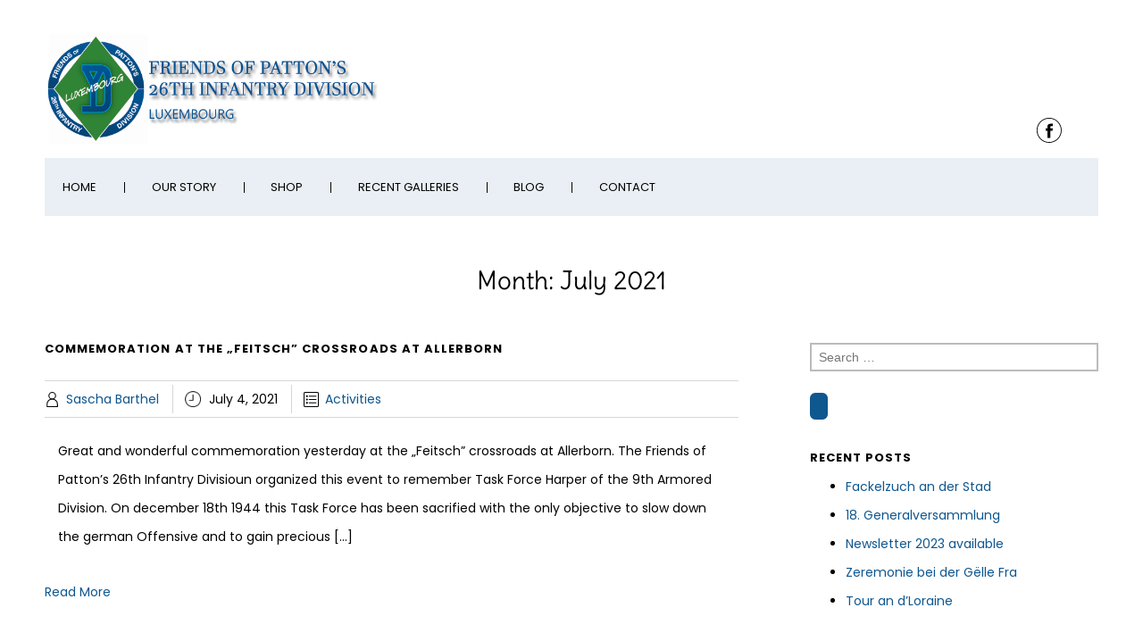

--- FILE ---
content_type: text/html; charset=UTF-8
request_url: https://www.fpyd.org/2021/07/
body_size: 11504
content:

<!DOCTYPE html>
<html xmlns="http://www.w3.org/1999/xhtml" lang="en-GB">
<head>
    <meta http-equiv="Content-Type" content="text/html"  />
    <!-- Mobile Specific Metas ================================================== -->
    <meta name="viewport" content="width=device-width, initial-scale=1, maximum-scale=1"/>

    <link rel="profile" href="http://gmpg.org/xfn/11"/>
    <link rel="pingback" href="https://www.fpyd.org/xmlrpc.php"/>
    <title>July 2021 &#8211; Friends of Patton&#039;s 26th Infantry Division &#8211; Luxembourg</title>
<meta name='robots' content='max-image-preview:large' />
<link rel='dns-prefetch' href='//fonts-static.cdn-one.com' />
<link rel='dns-prefetch' href='//www.googletagmanager.com' />
<link rel="alternate" type="application/rss+xml" title="Friends of Patton&#039;s 26th Infantry Division - Luxembourg &raquo; Feed" href="https://www.fpyd.org/feed/" />
<link rel="alternate" type="application/rss+xml" title="Friends of Patton&#039;s 26th Infantry Division - Luxembourg &raquo; Comments Feed" href="https://www.fpyd.org/comments/feed/" />
<style id='wp-img-auto-sizes-contain-inline-css' type='text/css'>
img:is([sizes=auto i],[sizes^="auto," i]){contain-intrinsic-size:3000px 1500px}
/*# sourceURL=wp-img-auto-sizes-contain-inline-css */
</style>
<link rel='stylesheet' id='ot-google-fonts-via-onecom-cdn-poppins-css' href='https://fonts-static.cdn-one.com/fonts/google/poppins/poppins.css' type='text/css' media='all' />
<link rel='stylesheet' id='ot-google-fonts-via-onecom-cdn-delius-css' href='https://fonts-static.cdn-one.com/fonts/google/delius/delius.css' type='text/css' media='all' />
<link rel='stylesheet' id='ot-google-fonts-via-onecom-cdn-raleway-css' href='https://fonts-static.cdn-one.com/fonts/google/raleway/raleway.css' type='text/css' media='all' />
<style id='wp-emoji-styles-inline-css' type='text/css'>

	img.wp-smiley, img.emoji {
		display: inline !important;
		border: none !important;
		box-shadow: none !important;
		height: 1em !important;
		width: 1em !important;
		margin: 0 0.07em !important;
		vertical-align: -0.1em !important;
		background: none !important;
		padding: 0 !important;
	}
/*# sourceURL=wp-emoji-styles-inline-css */
</style>
<style id='wp-block-library-inline-css' type='text/css'>
:root{--wp-block-synced-color:#7a00df;--wp-block-synced-color--rgb:122,0,223;--wp-bound-block-color:var(--wp-block-synced-color);--wp-editor-canvas-background:#ddd;--wp-admin-theme-color:#007cba;--wp-admin-theme-color--rgb:0,124,186;--wp-admin-theme-color-darker-10:#006ba1;--wp-admin-theme-color-darker-10--rgb:0,107,160.5;--wp-admin-theme-color-darker-20:#005a87;--wp-admin-theme-color-darker-20--rgb:0,90,135;--wp-admin-border-width-focus:2px}@media (min-resolution:192dpi){:root{--wp-admin-border-width-focus:1.5px}}.wp-element-button{cursor:pointer}:root .has-very-light-gray-background-color{background-color:#eee}:root .has-very-dark-gray-background-color{background-color:#313131}:root .has-very-light-gray-color{color:#eee}:root .has-very-dark-gray-color{color:#313131}:root .has-vivid-green-cyan-to-vivid-cyan-blue-gradient-background{background:linear-gradient(135deg,#00d084,#0693e3)}:root .has-purple-crush-gradient-background{background:linear-gradient(135deg,#34e2e4,#4721fb 50%,#ab1dfe)}:root .has-hazy-dawn-gradient-background{background:linear-gradient(135deg,#faaca8,#dad0ec)}:root .has-subdued-olive-gradient-background{background:linear-gradient(135deg,#fafae1,#67a671)}:root .has-atomic-cream-gradient-background{background:linear-gradient(135deg,#fdd79a,#004a59)}:root .has-nightshade-gradient-background{background:linear-gradient(135deg,#330968,#31cdcf)}:root .has-midnight-gradient-background{background:linear-gradient(135deg,#020381,#2874fc)}:root{--wp--preset--font-size--normal:16px;--wp--preset--font-size--huge:42px}.has-regular-font-size{font-size:1em}.has-larger-font-size{font-size:2.625em}.has-normal-font-size{font-size:var(--wp--preset--font-size--normal)}.has-huge-font-size{font-size:var(--wp--preset--font-size--huge)}.has-text-align-center{text-align:center}.has-text-align-left{text-align:left}.has-text-align-right{text-align:right}.has-fit-text{white-space:nowrap!important}#end-resizable-editor-section{display:none}.aligncenter{clear:both}.items-justified-left{justify-content:flex-start}.items-justified-center{justify-content:center}.items-justified-right{justify-content:flex-end}.items-justified-space-between{justify-content:space-between}.screen-reader-text{border:0;clip-path:inset(50%);height:1px;margin:-1px;overflow:hidden;padding:0;position:absolute;width:1px;word-wrap:normal!important}.screen-reader-text:focus{background-color:#ddd;clip-path:none;color:#444;display:block;font-size:1em;height:auto;left:5px;line-height:normal;padding:15px 23px 14px;text-decoration:none;top:5px;width:auto;z-index:100000}html :where(.has-border-color){border-style:solid}html :where([style*=border-top-color]){border-top-style:solid}html :where([style*=border-right-color]){border-right-style:solid}html :where([style*=border-bottom-color]){border-bottom-style:solid}html :where([style*=border-left-color]){border-left-style:solid}html :where([style*=border-width]){border-style:solid}html :where([style*=border-top-width]){border-top-style:solid}html :where([style*=border-right-width]){border-right-style:solid}html :where([style*=border-bottom-width]){border-bottom-style:solid}html :where([style*=border-left-width]){border-left-style:solid}html :where(img[class*=wp-image-]){height:auto;max-width:100%}:where(figure){margin:0 0 1em}html :where(.is-position-sticky){--wp-admin--admin-bar--position-offset:var(--wp-admin--admin-bar--height,0px)}@media screen and (max-width:600px){html :where(.is-position-sticky){--wp-admin--admin-bar--position-offset:0px}}

/*# sourceURL=wp-block-library-inline-css */
</style><style id='wp-block-paragraph-inline-css' type='text/css'>
.is-small-text{font-size:.875em}.is-regular-text{font-size:1em}.is-large-text{font-size:2.25em}.is-larger-text{font-size:3em}.has-drop-cap:not(:focus):first-letter{float:left;font-size:8.4em;font-style:normal;font-weight:100;line-height:.68;margin:.05em .1em 0 0;text-transform:uppercase}body.rtl .has-drop-cap:not(:focus):first-letter{float:none;margin-left:.1em}p.has-drop-cap.has-background{overflow:hidden}:root :where(p.has-background){padding:1.25em 2.375em}:where(p.has-text-color:not(.has-link-color)) a{color:inherit}p.has-text-align-left[style*="writing-mode:vertical-lr"],p.has-text-align-right[style*="writing-mode:vertical-rl"]{rotate:180deg}
/*# sourceURL=https://www.fpyd.org/wp-includes/blocks/paragraph/style.min.css */
</style>
<style id='global-styles-inline-css' type='text/css'>
:root{--wp--preset--aspect-ratio--square: 1;--wp--preset--aspect-ratio--4-3: 4/3;--wp--preset--aspect-ratio--3-4: 3/4;--wp--preset--aspect-ratio--3-2: 3/2;--wp--preset--aspect-ratio--2-3: 2/3;--wp--preset--aspect-ratio--16-9: 16/9;--wp--preset--aspect-ratio--9-16: 9/16;--wp--preset--color--black: #000000;--wp--preset--color--cyan-bluish-gray: #abb8c3;--wp--preset--color--white: #ffffff;--wp--preset--color--pale-pink: #f78da7;--wp--preset--color--vivid-red: #cf2e2e;--wp--preset--color--luminous-vivid-orange: #ff6900;--wp--preset--color--luminous-vivid-amber: #fcb900;--wp--preset--color--light-green-cyan: #7bdcb5;--wp--preset--color--vivid-green-cyan: #00d084;--wp--preset--color--pale-cyan-blue: #8ed1fc;--wp--preset--color--vivid-cyan-blue: #0693e3;--wp--preset--color--vivid-purple: #9b51e0;--wp--preset--gradient--vivid-cyan-blue-to-vivid-purple: linear-gradient(135deg,rgb(6,147,227) 0%,rgb(155,81,224) 100%);--wp--preset--gradient--light-green-cyan-to-vivid-green-cyan: linear-gradient(135deg,rgb(122,220,180) 0%,rgb(0,208,130) 100%);--wp--preset--gradient--luminous-vivid-amber-to-luminous-vivid-orange: linear-gradient(135deg,rgb(252,185,0) 0%,rgb(255,105,0) 100%);--wp--preset--gradient--luminous-vivid-orange-to-vivid-red: linear-gradient(135deg,rgb(255,105,0) 0%,rgb(207,46,46) 100%);--wp--preset--gradient--very-light-gray-to-cyan-bluish-gray: linear-gradient(135deg,rgb(238,238,238) 0%,rgb(169,184,195) 100%);--wp--preset--gradient--cool-to-warm-spectrum: linear-gradient(135deg,rgb(74,234,220) 0%,rgb(151,120,209) 20%,rgb(207,42,186) 40%,rgb(238,44,130) 60%,rgb(251,105,98) 80%,rgb(254,248,76) 100%);--wp--preset--gradient--blush-light-purple: linear-gradient(135deg,rgb(255,206,236) 0%,rgb(152,150,240) 100%);--wp--preset--gradient--blush-bordeaux: linear-gradient(135deg,rgb(254,205,165) 0%,rgb(254,45,45) 50%,rgb(107,0,62) 100%);--wp--preset--gradient--luminous-dusk: linear-gradient(135deg,rgb(255,203,112) 0%,rgb(199,81,192) 50%,rgb(65,88,208) 100%);--wp--preset--gradient--pale-ocean: linear-gradient(135deg,rgb(255,245,203) 0%,rgb(182,227,212) 50%,rgb(51,167,181) 100%);--wp--preset--gradient--electric-grass: linear-gradient(135deg,rgb(202,248,128) 0%,rgb(113,206,126) 100%);--wp--preset--gradient--midnight: linear-gradient(135deg,rgb(2,3,129) 0%,rgb(40,116,252) 100%);--wp--preset--font-size--small: 13px;--wp--preset--font-size--medium: 20px;--wp--preset--font-size--large: 36px;--wp--preset--font-size--x-large: 42px;--wp--preset--spacing--20: 0.44rem;--wp--preset--spacing--30: 0.67rem;--wp--preset--spacing--40: 1rem;--wp--preset--spacing--50: 1.5rem;--wp--preset--spacing--60: 2.25rem;--wp--preset--spacing--70: 3.38rem;--wp--preset--spacing--80: 5.06rem;--wp--preset--shadow--natural: 6px 6px 9px rgba(0, 0, 0, 0.2);--wp--preset--shadow--deep: 12px 12px 50px rgba(0, 0, 0, 0.4);--wp--preset--shadow--sharp: 6px 6px 0px rgba(0, 0, 0, 0.2);--wp--preset--shadow--outlined: 6px 6px 0px -3px rgb(255, 255, 255), 6px 6px rgb(0, 0, 0);--wp--preset--shadow--crisp: 6px 6px 0px rgb(0, 0, 0);}:where(.is-layout-flex){gap: 0.5em;}:where(.is-layout-grid){gap: 0.5em;}body .is-layout-flex{display: flex;}.is-layout-flex{flex-wrap: wrap;align-items: center;}.is-layout-flex > :is(*, div){margin: 0;}body .is-layout-grid{display: grid;}.is-layout-grid > :is(*, div){margin: 0;}:where(.wp-block-columns.is-layout-flex){gap: 2em;}:where(.wp-block-columns.is-layout-grid){gap: 2em;}:where(.wp-block-post-template.is-layout-flex){gap: 1.25em;}:where(.wp-block-post-template.is-layout-grid){gap: 1.25em;}.has-black-color{color: var(--wp--preset--color--black) !important;}.has-cyan-bluish-gray-color{color: var(--wp--preset--color--cyan-bluish-gray) !important;}.has-white-color{color: var(--wp--preset--color--white) !important;}.has-pale-pink-color{color: var(--wp--preset--color--pale-pink) !important;}.has-vivid-red-color{color: var(--wp--preset--color--vivid-red) !important;}.has-luminous-vivid-orange-color{color: var(--wp--preset--color--luminous-vivid-orange) !important;}.has-luminous-vivid-amber-color{color: var(--wp--preset--color--luminous-vivid-amber) !important;}.has-light-green-cyan-color{color: var(--wp--preset--color--light-green-cyan) !important;}.has-vivid-green-cyan-color{color: var(--wp--preset--color--vivid-green-cyan) !important;}.has-pale-cyan-blue-color{color: var(--wp--preset--color--pale-cyan-blue) !important;}.has-vivid-cyan-blue-color{color: var(--wp--preset--color--vivid-cyan-blue) !important;}.has-vivid-purple-color{color: var(--wp--preset--color--vivid-purple) !important;}.has-black-background-color{background-color: var(--wp--preset--color--black) !important;}.has-cyan-bluish-gray-background-color{background-color: var(--wp--preset--color--cyan-bluish-gray) !important;}.has-white-background-color{background-color: var(--wp--preset--color--white) !important;}.has-pale-pink-background-color{background-color: var(--wp--preset--color--pale-pink) !important;}.has-vivid-red-background-color{background-color: var(--wp--preset--color--vivid-red) !important;}.has-luminous-vivid-orange-background-color{background-color: var(--wp--preset--color--luminous-vivid-orange) !important;}.has-luminous-vivid-amber-background-color{background-color: var(--wp--preset--color--luminous-vivid-amber) !important;}.has-light-green-cyan-background-color{background-color: var(--wp--preset--color--light-green-cyan) !important;}.has-vivid-green-cyan-background-color{background-color: var(--wp--preset--color--vivid-green-cyan) !important;}.has-pale-cyan-blue-background-color{background-color: var(--wp--preset--color--pale-cyan-blue) !important;}.has-vivid-cyan-blue-background-color{background-color: var(--wp--preset--color--vivid-cyan-blue) !important;}.has-vivid-purple-background-color{background-color: var(--wp--preset--color--vivid-purple) !important;}.has-black-border-color{border-color: var(--wp--preset--color--black) !important;}.has-cyan-bluish-gray-border-color{border-color: var(--wp--preset--color--cyan-bluish-gray) !important;}.has-white-border-color{border-color: var(--wp--preset--color--white) !important;}.has-pale-pink-border-color{border-color: var(--wp--preset--color--pale-pink) !important;}.has-vivid-red-border-color{border-color: var(--wp--preset--color--vivid-red) !important;}.has-luminous-vivid-orange-border-color{border-color: var(--wp--preset--color--luminous-vivid-orange) !important;}.has-luminous-vivid-amber-border-color{border-color: var(--wp--preset--color--luminous-vivid-amber) !important;}.has-light-green-cyan-border-color{border-color: var(--wp--preset--color--light-green-cyan) !important;}.has-vivid-green-cyan-border-color{border-color: var(--wp--preset--color--vivid-green-cyan) !important;}.has-pale-cyan-blue-border-color{border-color: var(--wp--preset--color--pale-cyan-blue) !important;}.has-vivid-cyan-blue-border-color{border-color: var(--wp--preset--color--vivid-cyan-blue) !important;}.has-vivid-purple-border-color{border-color: var(--wp--preset--color--vivid-purple) !important;}.has-vivid-cyan-blue-to-vivid-purple-gradient-background{background: var(--wp--preset--gradient--vivid-cyan-blue-to-vivid-purple) !important;}.has-light-green-cyan-to-vivid-green-cyan-gradient-background{background: var(--wp--preset--gradient--light-green-cyan-to-vivid-green-cyan) !important;}.has-luminous-vivid-amber-to-luminous-vivid-orange-gradient-background{background: var(--wp--preset--gradient--luminous-vivid-amber-to-luminous-vivid-orange) !important;}.has-luminous-vivid-orange-to-vivid-red-gradient-background{background: var(--wp--preset--gradient--luminous-vivid-orange-to-vivid-red) !important;}.has-very-light-gray-to-cyan-bluish-gray-gradient-background{background: var(--wp--preset--gradient--very-light-gray-to-cyan-bluish-gray) !important;}.has-cool-to-warm-spectrum-gradient-background{background: var(--wp--preset--gradient--cool-to-warm-spectrum) !important;}.has-blush-light-purple-gradient-background{background: var(--wp--preset--gradient--blush-light-purple) !important;}.has-blush-bordeaux-gradient-background{background: var(--wp--preset--gradient--blush-bordeaux) !important;}.has-luminous-dusk-gradient-background{background: var(--wp--preset--gradient--luminous-dusk) !important;}.has-pale-ocean-gradient-background{background: var(--wp--preset--gradient--pale-ocean) !important;}.has-electric-grass-gradient-background{background: var(--wp--preset--gradient--electric-grass) !important;}.has-midnight-gradient-background{background: var(--wp--preset--gradient--midnight) !important;}.has-small-font-size{font-size: var(--wp--preset--font-size--small) !important;}.has-medium-font-size{font-size: var(--wp--preset--font-size--medium) !important;}.has-large-font-size{font-size: var(--wp--preset--font-size--large) !important;}.has-x-large-font-size{font-size: var(--wp--preset--font-size--x-large) !important;}
/*# sourceURL=global-styles-inline-css */
</style>

<style id='classic-theme-styles-inline-css' type='text/css'>
/*! This file is auto-generated */
.wp-block-button__link{color:#fff;background-color:#32373c;border-radius:9999px;box-shadow:none;text-decoration:none;padding:calc(.667em + 2px) calc(1.333em + 2px);font-size:1.125em}.wp-block-file__button{background:#32373c;color:#fff;text-decoration:none}
/*# sourceURL=/wp-includes/css/classic-themes.min.css */
</style>
<link rel='stylesheet' id='coblocks-extensions-css' href='https://usercontent.one/wp/www.fpyd.org/wp-content/plugins/coblocks/dist/style-coblocks-extensions.css?ver=3.1.16&media=1743964727' type='text/css' media='all' />
<link rel='stylesheet' id='coblocks-animation-css' href='https://usercontent.one/wp/www.fpyd.org/wp-content/plugins/coblocks/dist/style-coblocks-animation.css?media=1743964727?ver=2677611078ee87eb3b1c' type='text/css' media='all' />
<link rel='stylesheet' id='wp-components-css' href='https://www.fpyd.org/wp-includes/css/dist/components/style.min.css?ver=6.9' type='text/css' media='all' />
<link rel='stylesheet' id='godaddy-styles-css' href='https://usercontent.one/wp/www.fpyd.org/wp-content/plugins/coblocks/includes/Dependencies/GoDaddy/Styles/build/latest.css?ver=2.0.2&media=1743964727' type='text/css' media='all' />
<link rel='stylesheet' id='handmade-all-css-css' href='https://usercontent.one/wp/www.fpyd.org/wp-content/themes/handmade/assets/min-css/style.min.css?ver=6.9&media=1743964727' type='text/css' media='all' />
<link rel='stylesheet' id='poppins-google-font-css' href='//fonts-static.cdn-one.com/fonts/google/poppins/poppins.css?ver=6.9' type='text/css' media='all' />
<link rel='stylesheet' id='delius-google-font-css' href='//fonts-static.cdn-one.com/fonts/google/delius/delius.css?ver=6.9' type='text/css' media='all' />
<script type="text/javascript" src="https://www.fpyd.org/wp-includes/js/jquery/jquery.min.js?ver=3.7.1" id="jquery-core-js"></script>
<script type="text/javascript" src="https://www.fpyd.org/wp-includes/js/jquery/jquery-migrate.min.js?ver=3.4.1" id="jquery-migrate-js"></script>
<link rel="https://api.w.org/" href="https://www.fpyd.org/wp-json/" /><link rel="EditURI" type="application/rsd+xml" title="RSD" href="https://www.fpyd.org/xmlrpc.php?rsd" />
<meta name="generator" content="WordPress 6.9" />
<meta name="generator" content="Site Kit by Google 1.168.0" /><style>a.toplevel_page_oc_onephoto>.dashicons-admin-generic:before{background-image:url(https://usercontent.one/wp/www.fpyd.org/wp-content/plugins/onecom-onephoto/assets/images/one-photo-logo-lens-grey.svg?media=1743964727); background-repeat:no-repeat; content:'';background-position:center center;background-size: 19px auto;}
a.toplevel_page_oc_onephoto:hover>.dashicons-admin-generic:before,
a.toplevel_page_oc_onephoto.current>.dashicons-admin-generic:before{background-image:url(https://usercontent.one/wp/www.fpyd.org/wp-content/plugins/onecom-onephoto/assets/images/one-photo-logo-lens.svg);}.toplevel_page_oc_onephoto>.wp?media=1743964727-menu-name img{width:72px;height:auto;vertical-align:-2px;opacity:0.7;}.toplevel_page_oc_onephoto:hover>.wp-menu-name img{opacity: 0.7}.toplevel_page_oc_onephoto>.wp-menu-name:hover img, .toplevel_page_oc_onephoto.current>.wp-menu-name img{opacity: 0.9;}</style><style>[class*=" icon-oc-"],[class^=icon-oc-]{speak:none;font-style:normal;font-weight:400;font-variant:normal;text-transform:none;line-height:1;-webkit-font-smoothing:antialiased;-moz-osx-font-smoothing:grayscale}.icon-oc-one-com-white-32px-fill:before{content:"901"}.icon-oc-one-com:before{content:"900"}#one-com-icon,.toplevel_page_onecom-wp .wp-menu-image{speak:none;display:flex;align-items:center;justify-content:center;text-transform:none;line-height:1;-webkit-font-smoothing:antialiased;-moz-osx-font-smoothing:grayscale}.onecom-wp-admin-bar-item>a,.toplevel_page_onecom-wp>.wp-menu-name{font-size:16px;font-weight:400;line-height:1}.toplevel_page_onecom-wp>.wp-menu-name img{width:69px;height:9px;}.wp-submenu-wrap.wp-submenu>.wp-submenu-head>img{width:88px;height:auto}.onecom-wp-admin-bar-item>a img{height:7px!important}.onecom-wp-admin-bar-item>a img,.toplevel_page_onecom-wp>.wp-menu-name img{opacity:.8}.onecom-wp-admin-bar-item.hover>a img,.toplevel_page_onecom-wp.wp-has-current-submenu>.wp-menu-name img,li.opensub>a.toplevel_page_onecom-wp>.wp-menu-name img{opacity:1}#one-com-icon:before,.onecom-wp-admin-bar-item>a:before,.toplevel_page_onecom-wp>.wp-menu-image:before{content:'';position:static!important;background-color:rgba(240,245,250,.4);border-radius:102px;width:18px;height:18px;padding:0!important}.onecom-wp-admin-bar-item>a:before{width:14px;height:14px}.onecom-wp-admin-bar-item.hover>a:before,.toplevel_page_onecom-wp.opensub>a>.wp-menu-image:before,.toplevel_page_onecom-wp.wp-has-current-submenu>.wp-menu-image:before{background-color:#76b82a}.onecom-wp-admin-bar-item>a{display:inline-flex!important;align-items:center;justify-content:center}#one-com-logo-wrapper{font-size:4em}#one-com-icon{vertical-align:middle}.imagify-welcome{display:none !important;}</style><style type="text/css">.recentcomments a{display:inline !important;padding:0 !important;margin:0 !important;}</style><link rel="icon" href="https://usercontent.one/wp/www.fpyd.org/wp-content/uploads/2021/04/cropped-26-e1618255527405-32x32.jpg?media=1743964727" sizes="32x32" />
<link rel="icon" href="https://usercontent.one/wp/www.fpyd.org/wp-content/uploads/2021/04/cropped-26-e1618255527405-192x192.jpg?media=1743964727" sizes="192x192" />
<link rel="apple-touch-icon" href="https://usercontent.one/wp/www.fpyd.org/wp-content/uploads/2021/04/cropped-26-e1618255527405-180x180.jpg?media=1743964727" />
<meta name="msapplication-TileImage" content="https://usercontent.one/wp/www.fpyd.org/wp-content/uploads/2021/04/cropped-26-e1618255527405-270x270.jpg?media=1743964727" />
    <style type="text/css">
/* ---- Skin ---- */
	a,
	a.terms-and-conditions-link,
	#primary-nav ul li.current_page_item a, 
	#primary-nav ul li:hover > a,
	.product-price,
	.testimonial cite,
	.onecom-webshop-main .product .info .price {
	    color: #0f578f;
	}
	.home-banner .banner-caption h2 {
	    border-color: #0f578f;
	}
	.button,
	.footer-widgets-row,
	#primary-nav ul li ul li:hover> a,
	#sticky_menu li.current_page_item > a,
	.page-numbers:hover, 
	.page-numbers.current, 
	.prev.page-numbers:focus, 
	.prev.page-numbers:hover, 
	.next.page-numbers:focus, 
	.next.page-numbers:hover {
	    background: #0f578f;
	}
	.social-icons.skin-color ul li:hover > a svg *,
	.onecom-webshop-main .focus svg {
	    fill : #0f578f;
	}

	a:hover,
	a.terms-and-conditions-link:hover {
	    color: #5c7a8e;
	}
	.button:hover {
	    background: #5c7a8e;
	}

/* ---- Skin end ---- */

/* ---- Typography ---- */

	body, p {
		 
			font-family : Poppins;
						font-size : 14px;
				}
	h1 {
		 
			font-family : Delius;
						font-size : 28px;
				}
	h2 {
		 
			font-family : Delius;
						font-size : 28px;
				}
	h3 {
		 
			font-family : Delius;
						font-size : 18px;
				}
	h4 {
		 
			font-family : Poppins;
						font-size : 13px;
						font-weight: bold;
						text-transform: uppercase;
						letter-spacing: 0.08em;
				}
	h5 {
		 
			font-family : Poppins;
						font-size : 13px;
						text-transform: uppercase;
				}
	h6 {
		 
			font-family : Poppins;
						font-size : 12px;
				}

	header .site-logo h1 {
		 
			font-family : Delius;
						font-size : 28px;
				}

	.button,
	.onecom-webshop-main .button {
		 
			font-family : Raleway;
						font-size : 13px;
				}

	.testimonial blockquote {
		 
			font-family : Delius;
						font-size : 18px;
				}

	.home-banner .banner-caption h2 {
		 
			font-family : Poppins;
						font-size : 48px;
						font-weight: bolder;
						line-height : 58px;
				}
	.home-banner .banner-caption {
			
	}

	#primary-nav ul li a {
		 
			font-family : Poppins;
						font-size : 13px;
				
	}

	.copyright,
	.copyright p {
		 
			font-family : Poppins;
						font-size : 14px;
				
	}

/* ---- Typography end ---- */



	/*---- Custom CSS ---- */
	/* Your custom CSS goes here */</style>    <link rel='stylesheet' id='one-shortcode-css-css' href='https://usercontent.one/wp/www.fpyd.org/wp-content/themes/handmade/one-shortcodes/min-css/one-shortcodes.min.css?ver=6.9&media=1743964727' type='text/css' media='all' />
</head>

<body class="archive date wp-theme-handmade">
<!-- START master wrapper -->
<div id="wrapper">
    <!-- START page wrapper -->
    <div id="page">
        <!-- START header container-->
        <header id="site-header" role="header">
            <div class="container">
                <div class="row">
                    <div class="col-lg-4 col-md-12">
                                                    <!-- START logo container -->
                            <div class="site-logo">
                                <h1 class="site-title">
                                    <a href="https://www.fpyd.org/" rel="home">
                                        <img src="https://usercontent.one/wp/www.fpyd.org/wp-content/uploads/2021/04/Logobar_1.gif?media=1743964727" alt="Friends of Patton&#039;s 26th Infantry Division - Luxembourg" role="logo" />                                    </a>
                                </h1>
                            </div>
                            <!-- END logo container -->
                                            </div>

                    <div class="col-lg-8 col-md-12 text-right pull-down">
                        <div class="social-icons skin-color">
    <ul>
        
            
                    <li class="facebook">
                        <a href="https://www.facebook.com/FPYD-Luxembourg-1434680533441458/" target="_blank"><svg enable-background="new 0 0 512 512" height="512px" id="Layer_1" version="1.1" viewBox="0 0 512 512" width="512px" xml:space="preserve" xmlns="http://www.w3.org/2000/svg" xmlns:xlink="http://www.w3.org/1999/xlink"><g id="facebook"><path d="M278.5,219.5v-26.998c0-12.187,2.946-18.002,21.864-18.002H323.5v-45h-39.007   c-48.535,0-63.993,21.553-63.993,59.744V219.5h-33v46h33v136h58v-136h40.216l5.385-46H278.5z" fill="#344C8A"/><path d="M254.5,16.5c-131.996,0-239,107.004-239,239s107.004,239,239,239s239-107.004,239-239   S386.496,16.5,254.5,16.5z M412.892,413.892C370.584,456.2,314.333,479.5,254.5,479.5c-59.833,0-116.084-23.3-158.392-65.608   C53.8,371.584,30.5,315.333,30.5,255.5c0-59.833,23.3-116.084,65.608-158.392C138.416,54.8,194.667,31.5,254.5,31.5   c59.833,0,116.084,23.3,158.392,65.608C455.2,139.416,478.5,195.667,478.5,255.5C478.5,315.333,455.2,371.584,412.892,413.892z" fill="#344C8A"/></g></svg></a>
                    </li>
        
            
                    <li class="">
                        <a href="#" target="_blank"></a>
                    </li>
            </ul>
</div>
                    </div>
                </div> <!-- row -->
                <div class="row">
                    <div class="col-md-12 text-center">
                        <div class="mobile-only">
                            <button class="menu-toggle" aria-controls="sticky_menu" aria-expanded="false">Menu</button>
                        </div>
                    </div>
                    <div class="col-md-12">
                        <!-- START nav container -->                       
                        <nav class="nav primary-nav desktop-only" id="primary-nav" role="navigation">
                        <ul id="menu-menu-1" class="menu"><li id="menu-item-19" class="menu-item menu-item-type-post_type menu-item-object-page menu-item-home menu-item-19"><a href="https://www.fpyd.org/">Home</a></li>
<li id="menu-item-20" class="menu-item menu-item-type-post_type menu-item-object-page menu-item-20"><a href="https://www.fpyd.org/our-story/">Our Story</a></li>
<li id="menu-item-21" class="menu-item menu-item-type-post_type menu-item-object-page menu-item-21"><a href="https://www.fpyd.org/shop/">Shop</a></li>
<li id="menu-item-940" class="menu-item menu-item-type-post_type menu-item-object-page menu-item-940"><a href="https://www.fpyd.org/recentgalleries/">Recent Galleries</a></li>
<li id="menu-item-49" class="menu-item menu-item-type-post_type menu-item-object-page current_page_parent menu-item-49"><a href="https://www.fpyd.org/blog/">Blog</a></li>
<li id="menu-item-18" class="menu-item menu-item-type-post_type menu-item-object-page menu-item-18"><a href="https://www.fpyd.org/contact/">Contact</a></li>
</ul>                        </nav>
                        <!-- END nav container -->
                    </div><!-- col -->
                </div><!-- row -->
            </div>
        </header>
        <!-- END nav container -->
<!-- START Page Content -->
<section class="page-content" role="main">
            <div class="container">
            <div class="row text-center justify-center">
                <div class="col-md-12">
                    <header class="entry-title archive-header">
                        <h2>Month: <span>July 2021</span></h2>                                            </header>
                </div>
            </div>  
            <div class="row right-sidebar">

                
                                <div class="col-md-8 col-sm-12">
                                    <!-- Blog Content -->
                                    <div class="cpt-listing has-sidebar">


                            <!-- START Single CPT -->
                <article id="post-228" class="cpt-single-item single-post post-228 post type-post status-publish format-standard hentry category-activities">

                    <div class="row">

                        <!-- CPT Content -->
                        <div class="cpt-content col-md-12 full-width">

                            <!-- CPT Title -->
                            <header class="cpt-title">
                                <h4 class="post-title">Commemoration at the „Feitsch&#8221; crossroads at Allerborn</h4>                            </header>

                            <!-- CPT Metadata -->
                            
    <div class="post-meta" role="contentinfo">
        <ul>
            <!-- Post Author -->
            <li>
                <a class="post-author" href="https://www.fpyd.org/author/sascha-barthelgmx-net/">
                    Sascha Barthel                </a>
            </li>

            <!-- Post Publish & Updated Date & Time -->
            <li>
                <time class="post-date entry-date published updated" datetime="2021-07-04T20:51:52+01:00">July 4, 2021</time>            </li>

            <!-- Post Categories -->
            
                <li class="post-categories">
                    <a href="https://www.fpyd.org/category/activities/" rel="category tag">Activities</a>                </li>

            
        </ul>
    </div>
                            <!-- CPT Excerpt -->
                            <div class="cpt-excerpt">
                                <div class="container">
                                    <div class="row">
                                        <!-- CPT Featured Image -->
                                                                                <div class="col-md-12">
                                            <p>Great and wonderful commemoration yesterday at the „Feitsch&#8221; crossroads at Allerborn. The Friends of Patton’s 26th Infantry Divisioun organized this event to remember Task Force Harper of the 9th Armored Division. On december 18th 1944 this Task Force has been sacrified with the only objective to slow down the german Offensive and to gain precious [&hellip;]</p>
                                        </div>
                                    </div>
                                </div>
                            </div>

                            <!-- CPT Tags -->
                            
                            <!-- CPT Link -->
                            <div class="row cpt-buttons">
                                <div class="col-md-4 col-sm-12">
                                    <a href="https://www.fpyd.org/2021/07/04/commemoration-at-the-feitsch-crossroads-at-allerborn/" class="">Read More <span class="dashicons dashicons-arrow-right-alt"></span></a>
                                </div>
                            </div>
                        </div>

                    </div>

                </article>
                <!-- END Single CPT -->
            

            <!-- CPT Pagination -->
            <div class="row">
                <div class="col-md-12">
                    <!-- CPT Pagination -->
                                    </div>
            </div>


        </div>                </div>

                                    <!-- Right Sidebar -->
                    <aside class="col-md-4">
                        <div class="sidebar blog_sidebar">
                            <div class="flex-row"><div id="search-2" class="widget widget_search flex-cloumn side-widget">
<form role="search" method="get" class="search-form" action="https://www.fpyd.org/">
	<fieldset>
		<label>
			<input type="search" class="search-field" placeholder="Search &hellip;" value="" name="s" title="Search for:" />
		</label>
	</fieldset>
	<fieldset>
		<button type="submit" class="search-submit button small"><span class="screen-reader-text">Search</span></button>
	</fieldset>
</form>
</div></div>
		<div class="flex-row"><div id="recent-posts-2" class="widget widget_recent_entries flex-cloumn side-widget">
		<div class="widget-title"><h4>Recent Posts</h4></div>
		<ul>
											<li>
					<a href="https://www.fpyd.org/2023/06/23/fackelzuch-an-der-stad/">Fackelzuch an der Stad</a>
									</li>
											<li>
					<a href="https://www.fpyd.org/2023/05/14/18-generalversammlung/">18. Generalversammlung</a>
									</li>
											<li>
					<a href="https://www.fpyd.org/2023/05/14/newsletter-2023-available/">Newsletter 2023 available</a>
									</li>
											<li>
					<a href="https://www.fpyd.org/2022/04/23/zeremonie-bei-der-gelle-fra/">Zeremonie bei der Gëlle Fra</a>
									</li>
											<li>
					<a href="https://www.fpyd.org/2021/11/13/tour-an-dloraine/">Tour an d&#8217;Loraine</a>
									</li>
					</ul>

		</div></div><div class="flex-row"><div id="recent-comments-2" class="widget widget_recent_comments flex-cloumn side-widget"><div class="widget-title"><h4>Recent Comments</h4></div><ul id="recentcomments"></ul></div></div>
		<div class="flex-row"><div id="recent-posts-4" class="widget widget_recent_entries flex-cloumn side-widget">
		<div class="widget-title"><h4>Recent Posts</h4></div>
		<ul>
											<li>
					<a href="https://www.fpyd.org/2023/06/23/fackelzuch-an-der-stad/">Fackelzuch an der Stad</a>
									</li>
											<li>
					<a href="https://www.fpyd.org/2023/05/14/18-generalversammlung/">18. Generalversammlung</a>
									</li>
											<li>
					<a href="https://www.fpyd.org/2023/05/14/newsletter-2023-available/">Newsletter 2023 available</a>
									</li>
											<li>
					<a href="https://www.fpyd.org/2022/04/23/zeremonie-bei-der-gelle-fra/">Zeremonie bei der Gëlle Fra</a>
									</li>
											<li>
					<a href="https://www.fpyd.org/2021/11/13/tour-an-dloraine/">Tour an d&#8217;Loraine</a>
									</li>
					</ul>

		</div></div><div class="flex-row"><div id="categories-4" class="widget widget_categories flex-cloumn side-widget"><div class="widget-title"><h4>Categories</h4></div>
			<ul>
					<li class="cat-item cat-item-1"><a href="https://www.fpyd.org/category/activities/">Activities</a>
</li>
			</ul>

			</div></div><div class="flex-row"><div id="archives-4" class="widget widget_archive flex-cloumn side-widget"><div class="widget-title"><h4>Archives</h4></div>
			<ul>
					<li><a href='https://www.fpyd.org/2023/06/'>June 2023</a></li>
	<li><a href='https://www.fpyd.org/2023/05/'>May 2023</a></li>
	<li><a href='https://www.fpyd.org/2022/04/'>April 2022</a></li>
	<li><a href='https://www.fpyd.org/2021/11/'>November 2021</a></li>
	<li><a href='https://www.fpyd.org/2021/09/'>September 2021</a></li>
	<li><a href='https://www.fpyd.org/2021/07/' aria-current="page">July 2021</a></li>
	<li><a href='https://www.fpyd.org/2021/05/'>May 2021</a></li>
	<li><a href='https://www.fpyd.org/2021/04/'>April 2021</a></li>
			</ul>

			</div></div>                        </div>
                    </aside>
                
            </div>
        </div>
    </section>




<!-- Footer markup here -->
<footer id="site-footer" role="footer">
                    <div class="footer-widgets background">
            <div class="container">
                <div class="row">
                    <div class="col">
                        <div class="footer-widgets-row">
                            <div class="container">
                                <div class="row flex-row">
                                                                            <div class="flex-column col-lg-4 col-md-12">
                                            <div id="one_logo_widget-1" class="widget widget_one_logo_widget"><div class="site-logo footer-logo"><h2 class="site-title">Friends of Patton&#039;s 26th Infantry Division - Luxembourg</h2></div>
            
            <p>Association sans but lucratif
RCSL: F 930

Siege social:
c/o C.Junck
46, avenue de la faïencerie 
L-1510 Luxembourg

</p>
            </div><div id="one_address_widget-1" class="widget widget_one_address_widget"><div class="widget-title"><h4>Mailing Address</h4></div><div class="one-address"><div class="one-address-main"><span class="address-icon"><img src="https://usercontent.one/wp/www.fpyd.org/wp-content/themes/handmade/assets/images/icon-location.png?media=1743964727" alt="address" /></span> FPYD-Luxembourg a.s.b.l. <br />
c/o Sascha Barthel<br />
16, cité um Béinertchen<br />
L-8374 Hobscheid (Luxembourg / Europe)</div><div class="one-address-email"><span class="address-icon"><img src="https://usercontent.one/wp/www.fpyd.org/wp-content/themes/handmade/assets/images/icon-mail.png?media=1743964727" alt="address" /></span> secretary@fpyd.org</div></div></div>                                        </div>
                                                                                                                <div class="flex-column col-lg-4 col-md-12">
                                            <div id="one_icon_box_widget-1" class="widget widget_one_icon_box_widget"><div class="one-icon-box "  data-icon_color=""  data-icon_hover_color=""  data-icon_border_color=""  data-icon_border_hover_color=""  data-icon_background_color=""  data-icon_background_hover_color="" ><div class="one-icon-box-top icon-align-left"><div class="one-icon-box-main-icon"><img src="https://usercontent.one/wp/www.fpyd.org/wp-content/uploads/2017/07/voguish-icon-return-policy.png?media=1743964727" class="one-icon-box-image" alt="icon" style="border-radius:0px;width:50px;" /></div><div class="one-icon-box-description"><h3 class="one-icon-box-title" style="">Donate / Join</h3><div class="one-icon-box-description-inner" style="">Bank Account 
International Bank Account Number (IBAN):
LU62 1111 2358 1306 0000
Bank Identification Code (BIC): CCPLLULL


To  become a sympathising member please transfer the annual fee of 10€ or more to the above mentioned bank account.</div></div></div></div></div><div id="one_icon_box_widget-5" class="widget widget_one_icon_box_widget"><div class="one-icon-box "  data-icon_color=""  data-icon_hover_color=""  data-icon_border_color=""  data-icon_border_hover_color=""  data-icon_background_color=""  data-icon_background_hover_color="" ><div class="one-icon-box-top icon-align-left"><div class="one-icon-box-main-icon"><img src="https://usercontent.one/wp/www.fpyd.org/wp-content/uploads/2021/05/mail-clipart-e1622401777121.png?media=1743964727" class="one-icon-box-image" alt="icon" style="border-radius:0px;width:50px;" /></div><div class="one-icon-box-description"><h3 class="one-icon-box-title" style="">Treasurer contact:</h3><div class="one-icon-box-description-inner" style="">FPYD-Luxembourg a.s.b.l.
c/o Romain REINARD
61, rue Sidney Thomas
L-4332 Esch/Alzette
E-Mail: treasurer@fpyd.org</div></div></div></div></div>                                        </div>
                                                                                                                <div class="flex-column col-lg-4 col-md-12">
                                            <div id="text-1" class="widget widget_text"><div class="widget-title"><h4>FOLLOW US</h4></div>			<div class="textwidget"><div class="shortened_begin2">To stay up-to-date and informed, you<b class="b1"> c</b><b class="b2">a</b><b class="b3">n</b><b class="b4"> </b><b class="b5">follow us on Facebook</b></div>
</div>
		</div><div id="one_social_widget-1" class="widget widget_one_social_widget"><div class="social-icons skin-color">
    <ul>
        
            
                    <li class="facebook">
                        <a href="https://www.facebook.com/FPYD-Luxembourg-1434680533441458/" target="_blank"><svg enable-background="new 0 0 512 512" height="512px" id="Layer_1" version="1.1" viewBox="0 0 512 512" width="512px" xml:space="preserve" xmlns="http://www.w3.org/2000/svg" xmlns:xlink="http://www.w3.org/1999/xlink"><g id="facebook"><path d="M278.5,219.5v-26.998c0-12.187,2.946-18.002,21.864-18.002H323.5v-45h-39.007   c-48.535,0-63.993,21.553-63.993,59.744V219.5h-33v46h33v136h58v-136h40.216l5.385-46H278.5z" fill="#344C8A"/><path d="M254.5,16.5c-131.996,0-239,107.004-239,239s107.004,239,239,239s239-107.004,239-239   S386.496,16.5,254.5,16.5z M412.892,413.892C370.584,456.2,314.333,479.5,254.5,479.5c-59.833,0-116.084-23.3-158.392-65.608   C53.8,371.584,30.5,315.333,30.5,255.5c0-59.833,23.3-116.084,65.608-158.392C138.416,54.8,194.667,31.5,254.5,31.5   c59.833,0,116.084,23.3,158.392,65.608C455.2,139.416,478.5,195.667,478.5,255.5C478.5,315.333,455.2,371.584,412.892,413.892z" fill="#344C8A"/></g></svg></a>
                    </li>
        
            
                    <li class="">
                        <a href="#" target="_blank"></a>
                    </li>
            </ul>
</div>
</div><div id="text-2" class="widget widget_text"><div class="widget-title"><h4>W.W.II Research (YD in Luxembourg):</h4></div>			<div class="textwidget"><p>research@fpyd.org</p>
</div>
		</div><div id="media_image-3" class="widget widget_media_image"><div class="widget-title"><h4>Newsletter 2021</h4></div><a href="http://www.fpyd.org/wp-content/uploads/2021/05/Yankee-News-2021_A4_LR.pdf"><img width="141" height="200" src="https://usercontent.one/wp/www.fpyd.org/wp-content/uploads/2021/05/Yankee-News-2021_A4_LR-212x300.jpg?media=1743964727" class="image wp-image-191  attachment-141x200 size-141x200" alt="" style="max-width: 100%; height: auto;" title="Newsletter 2021" decoding="async" loading="lazy" srcset="https://usercontent.one/wp/www.fpyd.org/wp-content/uploads/2021/05/Yankee-News-2021_A4_LR-212x300.jpg?media=1743964727 212w, https://usercontent.one/wp/www.fpyd.org/wp-content/uploads/2021/05/Yankee-News-2021_A4_LR.jpg?media=1743964727 595w" sizes="auto, (max-width: 141px) 100vw, 141px" /></a></div><div id="media_image-4" class="widget widget_media_image"><div class="widget-title"><h4>Newsletter 2023</h4></div><a href="https://usercontent.one/wp/www.fpyd.org/wp-content/uploads/2023/05/Yankee_News_2023_LR.pdf?media=1743964727"><img width="142" height="200" src="https://usercontent.one/wp/www.fpyd.org/wp-content/uploads/2023/05/NL2023-213x300.jpg?media=1743964727" class="image wp-image-971  attachment-142x200 size-142x200" alt="" style="max-width: 100%; height: auto;" title="Newsletter 2023" decoding="async" loading="lazy" srcset="https://usercontent.one/wp/www.fpyd.org/wp-content/uploads/2023/05/NL2023-213x300.jpg?media=1743964727 213w, https://usercontent.one/wp/www.fpyd.org/wp-content/uploads/2023/05/NL2023.jpg?media=1743964727 596w" sizes="auto, (max-width: 142px) 100vw, 142px" /></a></div>                                        </div>
                                                                    </div>
                            </div>
                        </div>
                    </div>
                </div>
            </div>
        </div>
                <div class="copyright">
            <div class="container">
                <div class="row">
                    <div class="col-md-12">
                        <p><p>Copyright ©  FPYD - All Rights Reserved.</p></p>
                    </div>
                </div>
            </div>
        </div>
    </footer>

</div>
<!-- end master markup -->
<script type="speculationrules">
{"prefetch":[{"source":"document","where":{"and":[{"href_matches":"/*"},{"not":{"href_matches":["/wp-*.php","/wp-admin/*","/wp-content/uploads/*","/wp-content/*","/wp-content/plugins/*","/wp-content/themes/handmade/*","/*\\?(.+)"]}},{"not":{"selector_matches":"a[rel~=\"nofollow\"]"}},{"not":{"selector_matches":".no-prefetch, .no-prefetch a"}}]},"eagerness":"conservative"}]}
</script>

<script type="text/javascript" src="https://usercontent.one/wp/www.fpyd.org/wp-content/plugins/coblocks/dist/js/coblocks-animation.js?ver=3.1.16&media=1743964727" id="coblocks-animation-js"></script>
<script type="text/javascript" id="handmade-js-js-extra">
/* <![CDATA[ */
var one_ajax = {"ajaxurl":"https://www.fpyd.org/wp-admin/admin-ajax.php"};
//# sourceURL=handmade-js-js-extra
/* ]]> */
</script>
<script type="text/javascript" src="https://usercontent.one/wp/www.fpyd.org/wp-content/themes/handmade/assets/min-js/script.min.js?media=1743964727" id="handmade-js-js"></script>
<script type="text/javascript" src="https://usercontent.one/wp/www.fpyd.org/wp-content/themes/handmade/one-shortcodes/min-js/one-shortcodes.min.js?media=1743964727" id="one-shortcode-js-js"></script>
<script id="wp-emoji-settings" type="application/json">
{"baseUrl":"https://s.w.org/images/core/emoji/17.0.2/72x72/","ext":".png","svgUrl":"https://s.w.org/images/core/emoji/17.0.2/svg/","svgExt":".svg","source":{"concatemoji":"https://www.fpyd.org/wp-includes/js/wp-emoji-release.min.js?ver=6.9"}}
</script>
<script type="module">
/* <![CDATA[ */
/*! This file is auto-generated */
const a=JSON.parse(document.getElementById("wp-emoji-settings").textContent),o=(window._wpemojiSettings=a,"wpEmojiSettingsSupports"),s=["flag","emoji"];function i(e){try{var t={supportTests:e,timestamp:(new Date).valueOf()};sessionStorage.setItem(o,JSON.stringify(t))}catch(e){}}function c(e,t,n){e.clearRect(0,0,e.canvas.width,e.canvas.height),e.fillText(t,0,0);t=new Uint32Array(e.getImageData(0,0,e.canvas.width,e.canvas.height).data);e.clearRect(0,0,e.canvas.width,e.canvas.height),e.fillText(n,0,0);const a=new Uint32Array(e.getImageData(0,0,e.canvas.width,e.canvas.height).data);return t.every((e,t)=>e===a[t])}function p(e,t){e.clearRect(0,0,e.canvas.width,e.canvas.height),e.fillText(t,0,0);var n=e.getImageData(16,16,1,1);for(let e=0;e<n.data.length;e++)if(0!==n.data[e])return!1;return!0}function u(e,t,n,a){switch(t){case"flag":return n(e,"\ud83c\udff3\ufe0f\u200d\u26a7\ufe0f","\ud83c\udff3\ufe0f\u200b\u26a7\ufe0f")?!1:!n(e,"\ud83c\udde8\ud83c\uddf6","\ud83c\udde8\u200b\ud83c\uddf6")&&!n(e,"\ud83c\udff4\udb40\udc67\udb40\udc62\udb40\udc65\udb40\udc6e\udb40\udc67\udb40\udc7f","\ud83c\udff4\u200b\udb40\udc67\u200b\udb40\udc62\u200b\udb40\udc65\u200b\udb40\udc6e\u200b\udb40\udc67\u200b\udb40\udc7f");case"emoji":return!a(e,"\ud83e\u1fac8")}return!1}function f(e,t,n,a){let r;const o=(r="undefined"!=typeof WorkerGlobalScope&&self instanceof WorkerGlobalScope?new OffscreenCanvas(300,150):document.createElement("canvas")).getContext("2d",{willReadFrequently:!0}),s=(o.textBaseline="top",o.font="600 32px Arial",{});return e.forEach(e=>{s[e]=t(o,e,n,a)}),s}function r(e){var t=document.createElement("script");t.src=e,t.defer=!0,document.head.appendChild(t)}a.supports={everything:!0,everythingExceptFlag:!0},new Promise(t=>{let n=function(){try{var e=JSON.parse(sessionStorage.getItem(o));if("object"==typeof e&&"number"==typeof e.timestamp&&(new Date).valueOf()<e.timestamp+604800&&"object"==typeof e.supportTests)return e.supportTests}catch(e){}return null}();if(!n){if("undefined"!=typeof Worker&&"undefined"!=typeof OffscreenCanvas&&"undefined"!=typeof URL&&URL.createObjectURL&&"undefined"!=typeof Blob)try{var e="postMessage("+f.toString()+"("+[JSON.stringify(s),u.toString(),c.toString(),p.toString()].join(",")+"));",a=new Blob([e],{type:"text/javascript"});const r=new Worker(URL.createObjectURL(a),{name:"wpTestEmojiSupports"});return void(r.onmessage=e=>{i(n=e.data),r.terminate(),t(n)})}catch(e){}i(n=f(s,u,c,p))}t(n)}).then(e=>{for(const n in e)a.supports[n]=e[n],a.supports.everything=a.supports.everything&&a.supports[n],"flag"!==n&&(a.supports.everythingExceptFlag=a.supports.everythingExceptFlag&&a.supports[n]);var t;a.supports.everythingExceptFlag=a.supports.everythingExceptFlag&&!a.supports.flag,a.supports.everything||((t=a.source||{}).concatemoji?r(t.concatemoji):t.wpemoji&&t.twemoji&&(r(t.twemoji),r(t.wpemoji)))});
//# sourceURL=https://www.fpyd.org/wp-includes/js/wp-emoji-loader.min.js
/* ]]> */
</script>

<div id="sticky_menu_wrapper" class="mobile-only">
    <ul id="sticky_menu" class="menu"><li class="menu-item menu-item-type-post_type menu-item-object-page menu-item-home menu-item-19"><a href="https://www.fpyd.org/">Home</a></li>
<li class="menu-item menu-item-type-post_type menu-item-object-page menu-item-20"><a href="https://www.fpyd.org/our-story/">Our Story</a></li>
<li class="menu-item menu-item-type-post_type menu-item-object-page menu-item-21"><a href="https://www.fpyd.org/shop/">Shop</a></li>
<li class="menu-item menu-item-type-post_type menu-item-object-page menu-item-940"><a href="https://www.fpyd.org/recentgalleries/">Recent Galleries</a></li>
<li class="menu-item menu-item-type-post_type menu-item-object-page current_page_parent menu-item-49"><a href="https://www.fpyd.org/blog/">Blog</a></li>
<li class="menu-item menu-item-type-post_type menu-item-object-page menu-item-18"><a href="https://www.fpyd.org/contact/">Contact</a></li>
</ul>    <div class="sticky_menu_collapse">
        <i aria-hidden="true"></i>
    </div>
</div>

</body>
</html>